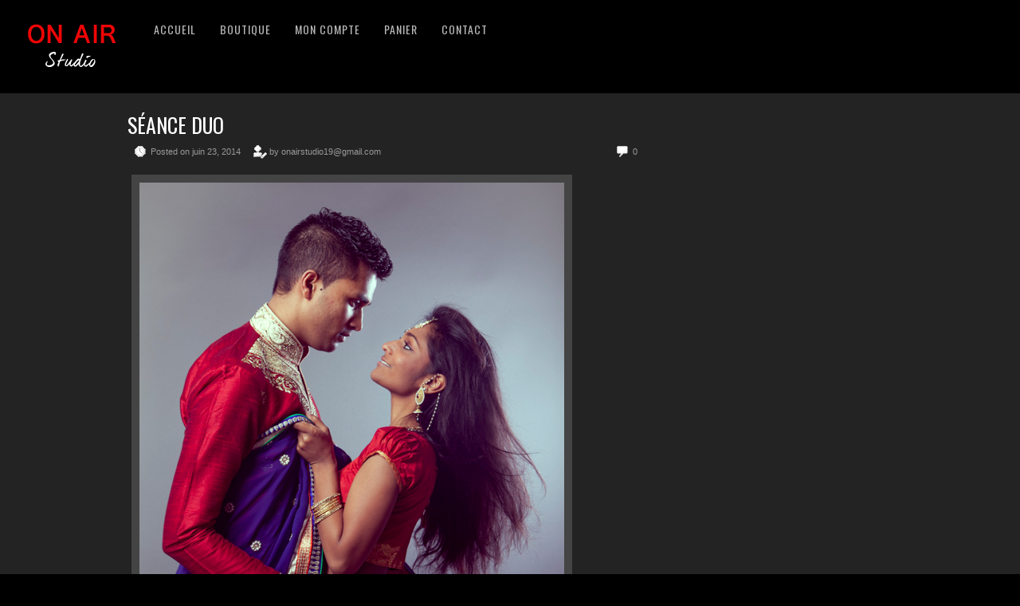

--- FILE ---
content_type: text/html; charset=UTF-8
request_url: https://www.on-air-studio.com/produit/seance-duo/
body_size: 18109
content:
<!DOCTYPE html>
<html lang="fr-FR">
<head>
<meta charset="UTF-8" />
<meta name="viewport" content="width=device-width, initial-scale=1, maximum-scale=1" />

<title>Séance photo Duo - Couple - Amis - Animal de compagnieOn Air Studio</title>
<link rel="stylesheet" type="text/css" media="all" href="https://www.on-air-studio.com/wp-content/themes/core/style.css" />
<link rel="pingback" href="https://www.on-air-studio.com/xmlrpc.php" />

		<link rel="shortcut icon" href="https://www.on-air-studio.com/wp-content/themes/core/data/1652789800_favicon_onair_studio.jpg" />

<!-- Template stylesheet -->

<script type="text/javascript" charset="utf-8" src="https://ajax.googleapis.com/ajax/libs/swfobject/2.1/swfobject.js"></script>

 

<meta name='robots' content='index, follow, max-image-preview:large, max-snippet:-1, max-video-preview:-1' />

	<!-- This site is optimized with the Yoast SEO plugin v26.7 - https://yoast.com/wordpress/plugins/seo/ -->
	<meta name="description" content="La séance photo Duo se pratique en couple, entre amis ou entre frères et sœurs, avec votre animal de compagnie." />
	<link rel="canonical" href="https://www.on-air-studio.com/produit/seance-duo/" />
	<meta property="og:locale" content="fr_FR" />
	<meta property="og:type" content="article" />
	<meta property="og:title" content="Séance photo Duo - Couple - Amis - Animal de compagnie" />
	<meta property="og:description" content="La séance photo Duo se pratique en couple, entre amis ou entre frères et sœurs, avec votre animal de compagnie." />
	<meta property="og:url" content="https://www.on-air-studio.com/produit/seance-duo/" />
	<meta property="og:site_name" content="On Air Studio" />
	<meta property="article:modified_time" content="2025-05-14T07:28:15+00:00" />
	<meta property="og:image" content="https://www.on-air-studio.com/wp-content/uploads/2014/06/000013.jpg" />
	<meta property="og:image:width" content="533" />
	<meta property="og:image:height" content="800" />
	<meta property="og:image:type" content="image/jpeg" />
	<meta name="twitter:card" content="summary_large_image" />
	<meta name="twitter:label1" content="Durée de lecture estimée" />
	<meta name="twitter:data1" content="1 minute" />
	<script type="application/ld+json" class="yoast-schema-graph">{"@context":"https://schema.org","@graph":[{"@type":"WebPage","@id":"https://www.on-air-studio.com/produit/seance-duo/","url":"https://www.on-air-studio.com/produit/seance-duo/","name":"Séance photo Duo - Couple - Amis - Animal de compagnie","isPartOf":{"@id":"https://www.on-air-studio.com/#website"},"primaryImageOfPage":{"@id":"https://www.on-air-studio.com/produit/seance-duo/#primaryimage"},"image":{"@id":"https://www.on-air-studio.com/produit/seance-duo/#primaryimage"},"thumbnailUrl":"https://www.on-air-studio.com/wp-content/uploads/2014/06/000013.jpg","datePublished":"2014-06-23T20:59:23+00:00","dateModified":"2025-05-14T07:28:15+00:00","description":"La séance photo Duo se pratique en couple, entre amis ou entre frères et sœurs, avec votre animal de compagnie.","breadcrumb":{"@id":"https://www.on-air-studio.com/produit/seance-duo/#breadcrumb"},"inLanguage":"fr-FR","potentialAction":[{"@type":"ReadAction","target":["https://www.on-air-studio.com/produit/seance-duo/"]}]},{"@type":"ImageObject","inLanguage":"fr-FR","@id":"https://www.on-air-studio.com/produit/seance-duo/#primaryimage","url":"https://www.on-air-studio.com/wp-content/uploads/2014/06/000013.jpg","contentUrl":"https://www.on-air-studio.com/wp-content/uploads/2014/06/000013.jpg","width":533,"height":800,"caption":"Séance photo Duo"},{"@type":"BreadcrumbList","@id":"https://www.on-air-studio.com/produit/seance-duo/#breadcrumb","itemListElement":[{"@type":"ListItem","position":1,"name":"Accueil","item":"https://www.on-air-studio.com/"},{"@type":"ListItem","position":2,"name":"Séance duo"}]},{"@type":"WebSite","@id":"https://www.on-air-studio.com/#website","url":"https://www.on-air-studio.com/","name":"On Air Studio","description":"Book photo studio","potentialAction":[{"@type":"SearchAction","target":{"@type":"EntryPoint","urlTemplate":"https://www.on-air-studio.com/?s={search_term_string}"},"query-input":{"@type":"PropertyValueSpecification","valueRequired":true,"valueName":"search_term_string"}}],"inLanguage":"fr-FR"}]}</script>
	<!-- / Yoast SEO plugin. -->


<link rel='dns-prefetch' href='//maps.googleapis.com' />
<link rel='dns-prefetch' href='//www.googletagmanager.com' />
<link rel='dns-prefetch' href='//fonts.googleapis.com' />
<link rel="alternate" type="application/rss+xml" title="On Air Studio &raquo; Flux" href="https://www.on-air-studio.com/feed/" />
<link rel="alternate" type="application/rss+xml" title="On Air Studio &raquo; Flux des commentaires" href="https://www.on-air-studio.com/comments/feed/" />
<link rel="alternate" title="oEmbed (JSON)" type="application/json+oembed" href="https://www.on-air-studio.com/wp-json/oembed/1.0/embed?url=https%3A%2F%2Fwww.on-air-studio.com%2Fproduit%2Fseance-duo%2F" />
<link rel="alternate" title="oEmbed (XML)" type="text/xml+oembed" href="https://www.on-air-studio.com/wp-json/oembed/1.0/embed?url=https%3A%2F%2Fwww.on-air-studio.com%2Fproduit%2Fseance-duo%2F&#038;format=xml" />
<style id='wp-img-auto-sizes-contain-inline-css' type='text/css'>
img:is([sizes=auto i],[sizes^="auto," i]){contain-intrinsic-size:3000px 1500px}
/*# sourceURL=wp-img-auto-sizes-contain-inline-css */
</style>
<link rel='stylesheet' id='screen_css-css' href='https://www.on-air-studio.com/wp-content/themes/core/css/screen.css?ver=1768567761' type='text/css' media='all' />
<link rel='stylesheet' id='grid_css-css' href='https://www.on-air-studio.com/wp-content/themes/core/css/grid.css?ver=1768567761' type='text/css' media='all' />
<link rel='stylesheet' id='fancybox_css-css' href='https://www.on-air-studio.com/wp-content/themes/core/js/fancybox/jquery.fancybox.css?ver=1768567761' type='text/css' media='all' />
<link rel='stylesheet' id='videojs_css-css' href='https://www.on-air-studio.com/wp-content/themes/core/js/video-js.css?ver=1768567761' type='text/css' media='all' />
<link rel='stylesheet' id='vim_css-css' href='https://www.on-air-studio.com/wp-content/themes/core/js/skins/vim.css?ver=1768567761' type='text/css' media='all' />
<link rel='stylesheet' id='dark.css-css' href='https://www.on-air-studio.com/wp-content/themes/core/css/dark.css?ver=1768567761' type='text/css' media='all' />
<link rel='stylesheet' id='google_fonts-css' href='https://fonts.googleapis.com/css?family=Oswald&#038;subset=latin%2Ccyrillic-ext%2Cgreek-ext%2Ccyrillic&#038;ver=6.9' type='text/css' media='all' />
<style id='wp-emoji-styles-inline-css' type='text/css'>

	img.wp-smiley, img.emoji {
		display: inline !important;
		border: none !important;
		box-shadow: none !important;
		height: 1em !important;
		width: 1em !important;
		margin: 0 0.07em !important;
		vertical-align: -0.1em !important;
		background: none !important;
		padding: 0 !important;
	}
/*# sourceURL=wp-emoji-styles-inline-css */
</style>
<style id='wp-block-library-inline-css' type='text/css'>
:root{--wp-block-synced-color:#7a00df;--wp-block-synced-color--rgb:122,0,223;--wp-bound-block-color:var(--wp-block-synced-color);--wp-editor-canvas-background:#ddd;--wp-admin-theme-color:#007cba;--wp-admin-theme-color--rgb:0,124,186;--wp-admin-theme-color-darker-10:#006ba1;--wp-admin-theme-color-darker-10--rgb:0,107,160.5;--wp-admin-theme-color-darker-20:#005a87;--wp-admin-theme-color-darker-20--rgb:0,90,135;--wp-admin-border-width-focus:2px}@media (min-resolution:192dpi){:root{--wp-admin-border-width-focus:1.5px}}.wp-element-button{cursor:pointer}:root .has-very-light-gray-background-color{background-color:#eee}:root .has-very-dark-gray-background-color{background-color:#313131}:root .has-very-light-gray-color{color:#eee}:root .has-very-dark-gray-color{color:#313131}:root .has-vivid-green-cyan-to-vivid-cyan-blue-gradient-background{background:linear-gradient(135deg,#00d084,#0693e3)}:root .has-purple-crush-gradient-background{background:linear-gradient(135deg,#34e2e4,#4721fb 50%,#ab1dfe)}:root .has-hazy-dawn-gradient-background{background:linear-gradient(135deg,#faaca8,#dad0ec)}:root .has-subdued-olive-gradient-background{background:linear-gradient(135deg,#fafae1,#67a671)}:root .has-atomic-cream-gradient-background{background:linear-gradient(135deg,#fdd79a,#004a59)}:root .has-nightshade-gradient-background{background:linear-gradient(135deg,#330968,#31cdcf)}:root .has-midnight-gradient-background{background:linear-gradient(135deg,#020381,#2874fc)}:root{--wp--preset--font-size--normal:16px;--wp--preset--font-size--huge:42px}.has-regular-font-size{font-size:1em}.has-larger-font-size{font-size:2.625em}.has-normal-font-size{font-size:var(--wp--preset--font-size--normal)}.has-huge-font-size{font-size:var(--wp--preset--font-size--huge)}.has-text-align-center{text-align:center}.has-text-align-left{text-align:left}.has-text-align-right{text-align:right}.has-fit-text{white-space:nowrap!important}#end-resizable-editor-section{display:none}.aligncenter{clear:both}.items-justified-left{justify-content:flex-start}.items-justified-center{justify-content:center}.items-justified-right{justify-content:flex-end}.items-justified-space-between{justify-content:space-between}.screen-reader-text{border:0;clip-path:inset(50%);height:1px;margin:-1px;overflow:hidden;padding:0;position:absolute;width:1px;word-wrap:normal!important}.screen-reader-text:focus{background-color:#ddd;clip-path:none;color:#444;display:block;font-size:1em;height:auto;left:5px;line-height:normal;padding:15px 23px 14px;text-decoration:none;top:5px;width:auto;z-index:100000}html :where(.has-border-color){border-style:solid}html :where([style*=border-top-color]){border-top-style:solid}html :where([style*=border-right-color]){border-right-style:solid}html :where([style*=border-bottom-color]){border-bottom-style:solid}html :where([style*=border-left-color]){border-left-style:solid}html :where([style*=border-width]){border-style:solid}html :where([style*=border-top-width]){border-top-style:solid}html :where([style*=border-right-width]){border-right-style:solid}html :where([style*=border-bottom-width]){border-bottom-style:solid}html :where([style*=border-left-width]){border-left-style:solid}html :where(img[class*=wp-image-]){height:auto;max-width:100%}:where(figure){margin:0 0 1em}html :where(.is-position-sticky){--wp-admin--admin-bar--position-offset:var(--wp-admin--admin-bar--height,0px)}@media screen and (max-width:600px){html :where(.is-position-sticky){--wp-admin--admin-bar--position-offset:0px}}

/*# sourceURL=wp-block-library-inline-css */
</style><style id='global-styles-inline-css' type='text/css'>
:root{--wp--preset--aspect-ratio--square: 1;--wp--preset--aspect-ratio--4-3: 4/3;--wp--preset--aspect-ratio--3-4: 3/4;--wp--preset--aspect-ratio--3-2: 3/2;--wp--preset--aspect-ratio--2-3: 2/3;--wp--preset--aspect-ratio--16-9: 16/9;--wp--preset--aspect-ratio--9-16: 9/16;--wp--preset--color--black: #000000;--wp--preset--color--cyan-bluish-gray: #abb8c3;--wp--preset--color--white: #ffffff;--wp--preset--color--pale-pink: #f78da7;--wp--preset--color--vivid-red: #cf2e2e;--wp--preset--color--luminous-vivid-orange: #ff6900;--wp--preset--color--luminous-vivid-amber: #fcb900;--wp--preset--color--light-green-cyan: #7bdcb5;--wp--preset--color--vivid-green-cyan: #00d084;--wp--preset--color--pale-cyan-blue: #8ed1fc;--wp--preset--color--vivid-cyan-blue: #0693e3;--wp--preset--color--vivid-purple: #9b51e0;--wp--preset--gradient--vivid-cyan-blue-to-vivid-purple: linear-gradient(135deg,rgb(6,147,227) 0%,rgb(155,81,224) 100%);--wp--preset--gradient--light-green-cyan-to-vivid-green-cyan: linear-gradient(135deg,rgb(122,220,180) 0%,rgb(0,208,130) 100%);--wp--preset--gradient--luminous-vivid-amber-to-luminous-vivid-orange: linear-gradient(135deg,rgb(252,185,0) 0%,rgb(255,105,0) 100%);--wp--preset--gradient--luminous-vivid-orange-to-vivid-red: linear-gradient(135deg,rgb(255,105,0) 0%,rgb(207,46,46) 100%);--wp--preset--gradient--very-light-gray-to-cyan-bluish-gray: linear-gradient(135deg,rgb(238,238,238) 0%,rgb(169,184,195) 100%);--wp--preset--gradient--cool-to-warm-spectrum: linear-gradient(135deg,rgb(74,234,220) 0%,rgb(151,120,209) 20%,rgb(207,42,186) 40%,rgb(238,44,130) 60%,rgb(251,105,98) 80%,rgb(254,248,76) 100%);--wp--preset--gradient--blush-light-purple: linear-gradient(135deg,rgb(255,206,236) 0%,rgb(152,150,240) 100%);--wp--preset--gradient--blush-bordeaux: linear-gradient(135deg,rgb(254,205,165) 0%,rgb(254,45,45) 50%,rgb(107,0,62) 100%);--wp--preset--gradient--luminous-dusk: linear-gradient(135deg,rgb(255,203,112) 0%,rgb(199,81,192) 50%,rgb(65,88,208) 100%);--wp--preset--gradient--pale-ocean: linear-gradient(135deg,rgb(255,245,203) 0%,rgb(182,227,212) 50%,rgb(51,167,181) 100%);--wp--preset--gradient--electric-grass: linear-gradient(135deg,rgb(202,248,128) 0%,rgb(113,206,126) 100%);--wp--preset--gradient--midnight: linear-gradient(135deg,rgb(2,3,129) 0%,rgb(40,116,252) 100%);--wp--preset--font-size--small: 13px;--wp--preset--font-size--medium: 20px;--wp--preset--font-size--large: 36px;--wp--preset--font-size--x-large: 42px;--wp--preset--spacing--20: 0.44rem;--wp--preset--spacing--30: 0.67rem;--wp--preset--spacing--40: 1rem;--wp--preset--spacing--50: 1.5rem;--wp--preset--spacing--60: 2.25rem;--wp--preset--spacing--70: 3.38rem;--wp--preset--spacing--80: 5.06rem;--wp--preset--shadow--natural: 6px 6px 9px rgba(0, 0, 0, 0.2);--wp--preset--shadow--deep: 12px 12px 50px rgba(0, 0, 0, 0.4);--wp--preset--shadow--sharp: 6px 6px 0px rgba(0, 0, 0, 0.2);--wp--preset--shadow--outlined: 6px 6px 0px -3px rgb(255, 255, 255), 6px 6px rgb(0, 0, 0);--wp--preset--shadow--crisp: 6px 6px 0px rgb(0, 0, 0);}:where(.is-layout-flex){gap: 0.5em;}:where(.is-layout-grid){gap: 0.5em;}body .is-layout-flex{display: flex;}.is-layout-flex{flex-wrap: wrap;align-items: center;}.is-layout-flex > :is(*, div){margin: 0;}body .is-layout-grid{display: grid;}.is-layout-grid > :is(*, div){margin: 0;}:where(.wp-block-columns.is-layout-flex){gap: 2em;}:where(.wp-block-columns.is-layout-grid){gap: 2em;}:where(.wp-block-post-template.is-layout-flex){gap: 1.25em;}:where(.wp-block-post-template.is-layout-grid){gap: 1.25em;}.has-black-color{color: var(--wp--preset--color--black) !important;}.has-cyan-bluish-gray-color{color: var(--wp--preset--color--cyan-bluish-gray) !important;}.has-white-color{color: var(--wp--preset--color--white) !important;}.has-pale-pink-color{color: var(--wp--preset--color--pale-pink) !important;}.has-vivid-red-color{color: var(--wp--preset--color--vivid-red) !important;}.has-luminous-vivid-orange-color{color: var(--wp--preset--color--luminous-vivid-orange) !important;}.has-luminous-vivid-amber-color{color: var(--wp--preset--color--luminous-vivid-amber) !important;}.has-light-green-cyan-color{color: var(--wp--preset--color--light-green-cyan) !important;}.has-vivid-green-cyan-color{color: var(--wp--preset--color--vivid-green-cyan) !important;}.has-pale-cyan-blue-color{color: var(--wp--preset--color--pale-cyan-blue) !important;}.has-vivid-cyan-blue-color{color: var(--wp--preset--color--vivid-cyan-blue) !important;}.has-vivid-purple-color{color: var(--wp--preset--color--vivid-purple) !important;}.has-black-background-color{background-color: var(--wp--preset--color--black) !important;}.has-cyan-bluish-gray-background-color{background-color: var(--wp--preset--color--cyan-bluish-gray) !important;}.has-white-background-color{background-color: var(--wp--preset--color--white) !important;}.has-pale-pink-background-color{background-color: var(--wp--preset--color--pale-pink) !important;}.has-vivid-red-background-color{background-color: var(--wp--preset--color--vivid-red) !important;}.has-luminous-vivid-orange-background-color{background-color: var(--wp--preset--color--luminous-vivid-orange) !important;}.has-luminous-vivid-amber-background-color{background-color: var(--wp--preset--color--luminous-vivid-amber) !important;}.has-light-green-cyan-background-color{background-color: var(--wp--preset--color--light-green-cyan) !important;}.has-vivid-green-cyan-background-color{background-color: var(--wp--preset--color--vivid-green-cyan) !important;}.has-pale-cyan-blue-background-color{background-color: var(--wp--preset--color--pale-cyan-blue) !important;}.has-vivid-cyan-blue-background-color{background-color: var(--wp--preset--color--vivid-cyan-blue) !important;}.has-vivid-purple-background-color{background-color: var(--wp--preset--color--vivid-purple) !important;}.has-black-border-color{border-color: var(--wp--preset--color--black) !important;}.has-cyan-bluish-gray-border-color{border-color: var(--wp--preset--color--cyan-bluish-gray) !important;}.has-white-border-color{border-color: var(--wp--preset--color--white) !important;}.has-pale-pink-border-color{border-color: var(--wp--preset--color--pale-pink) !important;}.has-vivid-red-border-color{border-color: var(--wp--preset--color--vivid-red) !important;}.has-luminous-vivid-orange-border-color{border-color: var(--wp--preset--color--luminous-vivid-orange) !important;}.has-luminous-vivid-amber-border-color{border-color: var(--wp--preset--color--luminous-vivid-amber) !important;}.has-light-green-cyan-border-color{border-color: var(--wp--preset--color--light-green-cyan) !important;}.has-vivid-green-cyan-border-color{border-color: var(--wp--preset--color--vivid-green-cyan) !important;}.has-pale-cyan-blue-border-color{border-color: var(--wp--preset--color--pale-cyan-blue) !important;}.has-vivid-cyan-blue-border-color{border-color: var(--wp--preset--color--vivid-cyan-blue) !important;}.has-vivid-purple-border-color{border-color: var(--wp--preset--color--vivid-purple) !important;}.has-vivid-cyan-blue-to-vivid-purple-gradient-background{background: var(--wp--preset--gradient--vivid-cyan-blue-to-vivid-purple) !important;}.has-light-green-cyan-to-vivid-green-cyan-gradient-background{background: var(--wp--preset--gradient--light-green-cyan-to-vivid-green-cyan) !important;}.has-luminous-vivid-amber-to-luminous-vivid-orange-gradient-background{background: var(--wp--preset--gradient--luminous-vivid-amber-to-luminous-vivid-orange) !important;}.has-luminous-vivid-orange-to-vivid-red-gradient-background{background: var(--wp--preset--gradient--luminous-vivid-orange-to-vivid-red) !important;}.has-very-light-gray-to-cyan-bluish-gray-gradient-background{background: var(--wp--preset--gradient--very-light-gray-to-cyan-bluish-gray) !important;}.has-cool-to-warm-spectrum-gradient-background{background: var(--wp--preset--gradient--cool-to-warm-spectrum) !important;}.has-blush-light-purple-gradient-background{background: var(--wp--preset--gradient--blush-light-purple) !important;}.has-blush-bordeaux-gradient-background{background: var(--wp--preset--gradient--blush-bordeaux) !important;}.has-luminous-dusk-gradient-background{background: var(--wp--preset--gradient--luminous-dusk) !important;}.has-pale-ocean-gradient-background{background: var(--wp--preset--gradient--pale-ocean) !important;}.has-electric-grass-gradient-background{background: var(--wp--preset--gradient--electric-grass) !important;}.has-midnight-gradient-background{background: var(--wp--preset--gradient--midnight) !important;}.has-small-font-size{font-size: var(--wp--preset--font-size--small) !important;}.has-medium-font-size{font-size: var(--wp--preset--font-size--medium) !important;}.has-large-font-size{font-size: var(--wp--preset--font-size--large) !important;}.has-x-large-font-size{font-size: var(--wp--preset--font-size--x-large) !important;}
/*# sourceURL=global-styles-inline-css */
</style>

<style id='classic-theme-styles-inline-css' type='text/css'>
/*! This file is auto-generated */
.wp-block-button__link{color:#fff;background-color:#32373c;border-radius:9999px;box-shadow:none;text-decoration:none;padding:calc(.667em + 2px) calc(1.333em + 2px);font-size:1.125em}.wp-block-file__button{background:#32373c;color:#fff;text-decoration:none}
/*# sourceURL=/wp-includes/css/classic-themes.min.css */
</style>
<link rel='stylesheet' id='photoswipe-css' href='https://www.on-air-studio.com/wp-content/plugins/woocommerce/assets/css/photoswipe/photoswipe.min.css?ver=10.4.3' type='text/css' media='all' />
<link rel='stylesheet' id='photoswipe-default-skin-css' href='https://www.on-air-studio.com/wp-content/plugins/woocommerce/assets/css/photoswipe/default-skin/default-skin.min.css?ver=10.4.3' type='text/css' media='all' />
<link rel='stylesheet' id='woocommerce-layout-css' href='https://www.on-air-studio.com/wp-content/plugins/woocommerce/assets/css/woocommerce-layout.css?ver=10.4.3' type='text/css' media='all' />
<link rel='stylesheet' id='woocommerce-smallscreen-css' href='https://www.on-air-studio.com/wp-content/plugins/woocommerce/assets/css/woocommerce-smallscreen.css?ver=10.4.3' type='text/css' media='only screen and (max-width: 768px)' />
<link rel='stylesheet' id='woocommerce-general-css' href='https://www.on-air-studio.com/wp-content/plugins/woocommerce/assets/css/woocommerce.css?ver=10.4.3' type='text/css' media='all' />
<style id='woocommerce-inline-inline-css' type='text/css'>
.woocommerce form .form-row .required { visibility: visible; }
/*# sourceURL=woocommerce-inline-inline-css */
</style>
<link rel='stylesheet' id='WCPAY_EXPRESS_CHECKOUT_ECE-css' href='https://www.on-air-studio.com/wp-content/plugins/woocommerce-payments/dist/express-checkout.css?ver=10.4.0' type='text/css' media='all' />
<script type="text/javascript" src="https://www.on-air-studio.com/wp-includes/js/jquery/jquery.min.js?ver=3.7.1" id="jquery-core-js"></script>
<script type="text/javascript" src="https://www.on-air-studio.com/wp-includes/js/jquery/jquery-migrate.min.js?ver=3.4.1" id="jquery-migrate-js"></script>
<script type="text/javascript" src="https://maps.googleapis.com/maps/api/js?ver=1768567761" id="google_maps-js"></script>
<script type="text/javascript" src="https://www.on-air-studio.com/wp-content/themes/core/js/fancybox/jquery.fancybox.pack.js?ver=1768567761" id="fancybox_js-js"></script>
<script type="text/javascript" src="https://www.on-air-studio.com/wp-content/themes/core/js/jquery.easing.js?ver=1768567761" id="jQuery_easing-js"></script>
<script type="text/javascript" src="https://www.on-air-studio.com/wp-content/themes/core/js/jquery.nivoslider.js?ver=1768567761" id="jQuery_nivo-js"></script>
<script type="text/javascript" src="https://www.on-air-studio.com/wp-content/themes/core/js/jquery.touchwipe.1.1.1.js?ver=1768567761" id="jquery.touchwipe.1.1.1-js"></script>
<script type="text/javascript" src="https://www.on-air-studio.com/wp-content/themes/core/js/jquery.ppflip.js?ver=1768567761" id="jquery.ppflip.js-js"></script>
<script type="text/javascript" src="https://www.on-air-studio.com/wp-content/themes/core/js/jquery.tubular.js?ver=1768567761" id="jquery.tubular.js-js"></script>
<script type="text/javascript" src="https://www.on-air-studio.com/wp-content/themes/core/js/gmap.js?ver=1768567761" id="jQuery_gmap-js"></script>
<script type="text/javascript" src="https://www.on-air-studio.com/wp-content/themes/core/js/jquery.validate.js?ver=1768567761" id="jQuery_validate-js"></script>
<script type="text/javascript" src="https://www.on-air-studio.com/wp-content/themes/core/js/hint.js?ver=1768567761" id="hint.js-js"></script>
<script type="text/javascript" src="https://www.on-air-studio.com/wp-content/themes/core/js/browser.js?ver=1768567761" id="browser_js-js"></script>
<script type="text/javascript" src="https://www.on-air-studio.com/wp-content/themes/core/js/video.js?ver=1768567761" id="video_js-js"></script>
<script type="text/javascript" src="https://www.on-air-studio.com/wp-content/themes/core/js/jquery.jplayer.min.js?ver=1768567761" id="jquery.jplayer.min.js-js"></script>
<script type="text/javascript" src="https://www.on-air-studio.com/wp-content/themes/core/js/kenburns.js?ver=1768567761" id="kenburns.js-js"></script>
<script type="text/javascript" src="https://www.on-air-studio.com/wp-content/themes/core/js/custom.js?ver=1768567761" id="custom_js-js"></script>
<script type="text/javascript" src="https://www.on-air-studio.com/wp-content/plugins/woocommerce/assets/js/jquery-blockui/jquery.blockUI.min.js?ver=2.7.0-wc.10.4.3" id="wc-jquery-blockui-js" defer="defer" data-wp-strategy="defer"></script>
<script type="text/javascript" id="wc-add-to-cart-js-extra">
/* <![CDATA[ */
var wc_add_to_cart_params = {"ajax_url":"/wp-admin/admin-ajax.php","wc_ajax_url":"/?wc-ajax=%%endpoint%%","i18n_view_cart":"Voir le panier","cart_url":"https://www.on-air-studio.com/panier/","is_cart":"","cart_redirect_after_add":"no"};
//# sourceURL=wc-add-to-cart-js-extra
/* ]]> */
</script>
<script type="text/javascript" src="https://www.on-air-studio.com/wp-content/plugins/woocommerce/assets/js/frontend/add-to-cart.min.js?ver=10.4.3" id="wc-add-to-cart-js" defer="defer" data-wp-strategy="defer"></script>
<script type="text/javascript" src="https://www.on-air-studio.com/wp-content/plugins/woocommerce/assets/js/zoom/jquery.zoom.min.js?ver=1.7.21-wc.10.4.3" id="wc-zoom-js" defer="defer" data-wp-strategy="defer"></script>
<script type="text/javascript" src="https://www.on-air-studio.com/wp-content/plugins/woocommerce/assets/js/flexslider/jquery.flexslider.min.js?ver=2.7.2-wc.10.4.3" id="wc-flexslider-js" defer="defer" data-wp-strategy="defer"></script>
<script type="text/javascript" src="https://www.on-air-studio.com/wp-content/plugins/woocommerce/assets/js/photoswipe/photoswipe.min.js?ver=4.1.1-wc.10.4.3" id="wc-photoswipe-js" defer="defer" data-wp-strategy="defer"></script>
<script type="text/javascript" src="https://www.on-air-studio.com/wp-content/plugins/woocommerce/assets/js/photoswipe/photoswipe-ui-default.min.js?ver=4.1.1-wc.10.4.3" id="wc-photoswipe-ui-default-js" defer="defer" data-wp-strategy="defer"></script>
<script type="text/javascript" id="wc-single-product-js-extra">
/* <![CDATA[ */
var wc_single_product_params = {"i18n_required_rating_text":"Veuillez s\u00e9lectionner une note","i18n_rating_options":["1\u00a0\u00e9toile sur 5","2\u00a0\u00e9toiles sur 5","3\u00a0\u00e9toiles sur 5","4\u00a0\u00e9toiles sur 5","5\u00a0\u00e9toiles sur 5"],"i18n_product_gallery_trigger_text":"Voir la galerie d\u2019images en plein \u00e9cran","review_rating_required":"yes","flexslider":{"rtl":false,"animation":"slide","smoothHeight":true,"directionNav":false,"controlNav":"thumbnails","slideshow":false,"animationSpeed":500,"animationLoop":false,"allowOneSlide":false},"zoom_enabled":"1","zoom_options":[],"photoswipe_enabled":"1","photoswipe_options":{"shareEl":false,"closeOnScroll":false,"history":false,"hideAnimationDuration":0,"showAnimationDuration":0},"flexslider_enabled":"1"};
//# sourceURL=wc-single-product-js-extra
/* ]]> */
</script>
<script type="text/javascript" src="https://www.on-air-studio.com/wp-content/plugins/woocommerce/assets/js/frontend/single-product.min.js?ver=10.4.3" id="wc-single-product-js" defer="defer" data-wp-strategy="defer"></script>
<script type="text/javascript" src="https://www.on-air-studio.com/wp-content/plugins/woocommerce/assets/js/js-cookie/js.cookie.min.js?ver=2.1.4-wc.10.4.3" id="wc-js-cookie-js" defer="defer" data-wp-strategy="defer"></script>
<script type="text/javascript" id="woocommerce-js-extra">
/* <![CDATA[ */
var woocommerce_params = {"ajax_url":"/wp-admin/admin-ajax.php","wc_ajax_url":"/?wc-ajax=%%endpoint%%","i18n_password_show":"Afficher le mot de passe","i18n_password_hide":"Masquer le mot de passe"};
//# sourceURL=woocommerce-js-extra
/* ]]> */
</script>
<script type="text/javascript" src="https://www.on-air-studio.com/wp-content/plugins/woocommerce/assets/js/frontend/woocommerce.min.js?ver=10.4.3" id="woocommerce-js" defer="defer" data-wp-strategy="defer"></script>
<script type="text/javascript" id="WCPAY_ASSETS-js-extra">
/* <![CDATA[ */
var wcpayAssets = {"url":"https://www.on-air-studio.com/wp-content/plugins/woocommerce-payments/dist/"};
//# sourceURL=WCPAY_ASSETS-js-extra
/* ]]> */
</script>

<!-- Extrait de code de la balise Google (gtag.js) ajouté par Site Kit -->
<!-- Extrait Google Analytics ajouté par Site Kit -->
<script type="text/javascript" src="https://www.googletagmanager.com/gtag/js?id=G-F3CDTE0HFN" id="google_gtagjs-js" async></script>
<script type="text/javascript" id="google_gtagjs-js-after">
/* <![CDATA[ */
window.dataLayer = window.dataLayer || [];function gtag(){dataLayer.push(arguments);}
gtag("set","linker",{"domains":["www.on-air-studio.com"]});
gtag("js", new Date());
gtag("set", "developer_id.dZTNiMT", true);
gtag("config", "G-F3CDTE0HFN");
//# sourceURL=google_gtagjs-js-after
/* ]]> */
</script>
<link rel="https://api.w.org/" href="https://www.on-air-studio.com/wp-json/" /><link rel="alternate" title="JSON" type="application/json" href="https://www.on-air-studio.com/wp-json/wp/v2/product/50" /><link rel="EditURI" type="application/rsd+xml" title="RSD" href="https://www.on-air-studio.com/xmlrpc.php?rsd" />
<meta name="generator" content="WordPress 6.9" />
<meta name="generator" content="WooCommerce 10.4.3" />
<link rel='shortlink' href='https://www.on-air-studio.com/?p=50' />
<meta name="generator" content="Site Kit by Google 1.170.0" />	<noscript><style>.woocommerce-product-gallery{ opacity: 1 !important; }</style></noscript>
	<style type="text/css">.recentcomments a{display:inline !important;padding:0 !important;margin:0 !important;}</style>
<!--[if lte IE 8]>
<link rel="stylesheet" href="https://www.on-air-studio.com/wp-content/themes/core/css/ie.css?v=1768567761.css" type="text/css" media="all"/>
<![endif]-->

<!--[if lt IE 8]>
<link rel="stylesheet" href="https://www.on-air-studio.com/wp-content/themes/core/css/ie7.css?v=1768567761" type="text/css" media="all"/>
<![endif]-->



<style type="text/css">

.top_bar_wrapper { width: 96% !important; }

body, #page_content_wrapper .sidebar .content .posts.blog { font-size:12px; }

.nav li a { font-size:14px; }

.page_caption h1 { font-size:120px; }

h1 { font-size:40px; }

h2 { font-size:32px; }

h3 { font-size:26px; }

h4 { font-size:22px; }

h5 { font-size:18px; }

h6 { font-size:16px; }

#imageFlow .scrollbar { display:none; }
h1, h2, h3, h4, h5, h6, .nav, .subnav, #footer { font-family: 'Oswald'; }		
@media only screen and (min-width: 768px) and (max-width: 960px) {
	.page_caption h1 { font-size: 90px; }
	#bg { margin-top: 0; }
}
@media only screen and (min-width: 480px) and (max-width: 767px) {
	.page_caption h1 { font-size: 65px; }
	#bg { margin-top: 0; }
}
@media only screen and (max-width: 767px) {
	.page_caption h1 { font-size: 50px; }
	#bg { margin-top: 0; }
}
</style>

<link rel='stylesheet' id='wc-blocks-checkout-style-css' href='https://www.on-air-studio.com/wp-content/plugins/woocommerce-payments/dist/blocks-checkout.css?ver=10.4.0' type='text/css' media='all' />
<link rel='stylesheet' id='wc-blocks-style-css' href='https://www.on-air-studio.com/wp-content/plugins/woocommerce/assets/client/blocks/wc-blocks.css?ver=wc-10.4.3' type='text/css' media='all' />
</head>


<body data-rsssl=1 class="wp-singular product-template-default single single-product postid-50 wp-theme-core theme-core woocommerce woocommerce-page woocommerce-no-js" id="pp_t">

			<input type="hidden" id="skin_color" name="skin_color" value="000000"/>
		
		<input type="hidden" id="pp_auto_start" name="pp_auto_start" value=""/>
	
		<input type="hidden" id="pp_enable_reflection" name="pp_enable_reflection" value="true"/>

	<!-- Begin template wrapper -->
	<div id="wrapper">
		<div id="top_bar">
			
			<div class="top_bar_wrapper">
			<!-- Begin logo -->
					
									
			<a id="custom_logo" class="logo_wrapper" href="https://www.on-air-studio.com"><img src="https://www.on-air-studio.com/wp-content/themes/core/data/1652792393_Sans titre-1.png" alt=""/></a>
						
			<!-- End logo -->
		
		    <!-- Begin main nav -->
		    <div id="menu_border_wrapper">
		    <div class="menu-menu-principal-container"><ul id="main_menu" class="nav"><li id="menu-item-38" class="menu-item menu-item-type-post_type menu-item-object-page menu-item-home menu-item-38"><a href="https://www.on-air-studio.com/">Accueil</a></li>
<li id="menu-item-52" class="menu-item menu-item-type-post_type menu-item-object-page current-menu-ancestor current-menu-parent current_page_parent current_page_ancestor menu-item-has-children menu-item-52"><a href="https://www.on-air-studio.com/seances-photo/">Boutique</a>
<ul class="sub-menu">
	<li id="menu-item-518" class="menu-item menu-item-type-post_type menu-item-object-product menu-item-518"><a href="https://www.on-air-studio.com/produit/shooting-photo-mode/">Shooting photo mode</a></li>
	<li id="menu-item-495" class="menu-item menu-item-type-post_type menu-item-object-product menu-item-495"><a href="https://www.on-air-studio.com/produit/seance-solo/">Séance Solo</a></li>
	<li id="menu-item-496" class="menu-item menu-item-type-post_type menu-item-object-product current-menu-item menu-item-496"><a href="https://www.on-air-studio.com/produit/seance-duo/" aria-current="page">Séance duo</a></li>
	<li id="menu-item-494" class="menu-item menu-item-type-post_type menu-item-object-product menu-item-494"><a href="https://www.on-air-studio.com/produit/seance-famille/">Séance Famille</a></li>
	<li id="menu-item-493" class="menu-item menu-item-type-post_type menu-item-object-product menu-item-493"><a href="https://www.on-air-studio.com/produit/seance-enfant/">Séance Enfant</a></li>
	<li id="menu-item-491" class="menu-item menu-item-type-post_type menu-item-object-product menu-item-491"><a href="https://www.on-air-studio.com/produit/seance-femme-enceinte/">Séance femme enceinte</a></li>
	<li id="menu-item-513" class="menu-item menu-item-type-post_type menu-item-object-product menu-item-513"><a href="https://www.on-air-studio.com/produit/seance-femme-enceinte-avec-sa-famille/">Séance femme enceinte avec sa famille</a></li>
	<li id="menu-item-489" class="menu-item menu-item-type-post_type menu-item-object-product menu-item-489"><a href="https://www.on-air-studio.com/produit/shooting-nouveau-ne/">Shooting nouveau né</a></li>
	<li id="menu-item-516" class="menu-item menu-item-type-post_type menu-item-object-product menu-item-516"><a href="https://www.on-air-studio.com/produit/shooting-nouveau-ne-en-famille/">Shooting nouveau né en famille</a></li>
	<li id="menu-item-492" class="menu-item menu-item-type-post_type menu-item-object-product menu-item-492"><a href="https://www.on-air-studio.com/produit/shooting-c-v/">Shooting C.V</a></li>
	<li id="menu-item-527" class="menu-item menu-item-type-post_type menu-item-object-product menu-item-527"><a href="https://www.on-air-studio.com/produit/shooting-c-v-avec-2-tenues/">Shooting C.V avec 2 tenues</a></li>
	<li id="menu-item-523" class="menu-item menu-item-type-post_type menu-item-object-product menu-item-523"><a href="https://www.on-air-studio.com/produit/seance-special-noel-enfant/">Séance Spécial Noël enfant</a></li>
	<li id="menu-item-524" class="menu-item menu-item-type-post_type menu-item-object-product menu-item-524"><a href="https://www.on-air-studio.com/produit/seance-special-noel-en-famille/">Séance Spécial Noël en famille</a></li>
</ul>
</li>
<li id="menu-item-48" class="menu-item menu-item-type-post_type menu-item-object-page menu-item-48"><a href="https://www.on-air-studio.com/mon-compte/">Mon Compte</a></li>
<li id="menu-item-481" class="menu-item menu-item-type-post_type menu-item-object-page menu-item-481"><a href="https://www.on-air-studio.com/panier/">Panier</a></li>
<li id="menu-item-428" class="menu-item menu-item-type-post_type menu-item-object-page menu-item-428"><a href="https://www.on-air-studio.com/contact/">Contact</a></li>
</ul></div>		    </div>
		    
		    <!-- End main nav -->
		    
		    <div class="top_right">
		    		    
		    	<div class="social_wrapper">
			    <ul>
			    				    				    				    				    				    				    				    				    </ul>
			</div>
			
					    
		    		    
		    </div>
		</div>
	</div>

	<br class="clear"/><br/>
	<div id="content_wrapper">

		<!-- Begin content -->
		<div id="page_content_wrapper">
		
			<div class="inner">
			
				<div class="sidebar_content">
				
				
						<!-- Begin each blog post -->
						<div class="post_wrapper">
						
							<div class="post_header">
								<h3 class="cufon">
									<a href="https://www.on-air-studio.com/produit/seance-duo/" title="Séance duo">
										Séance duo								
									</a>
								</h3>
								<div class="post_detail" style="width:360px">
									<img src="https://www.on-air-studio.com/wp-content/themes/core/images/clock.gif" alt="" class="middle"/>&nbsp;Posted on juin 23, 2014&nbsp;&nbsp;&nbsp;&nbsp;
									<img src="https://www.on-air-studio.com/wp-content/themes/core/images/user_edit.gif" alt="" class="middle"/>&nbsp;by&nbsp;onairstudio19@gmail.com								</div>
								<div class="post_detail" style="float:right;width:100px;text-align:right">
									<img src="https://www.on-air-studio.com/wp-content/themes/core/images/comment.gif" alt="" class="middle"/>&nbsp;0								</div>
							</div>
						
														
							<br class="clear"/>
							<div class="post_img">
								<a href="https://www.on-air-studio.com/produit/seance-duo/" title="Séance duo">
									<img src="https://www.on-air-studio.com/wp-content/uploads/2014/06/000013.jpg" alt="" class="img_nofade frame"/>
								</a>
							</div>
							
														
							<div class="post_detail" style="margin-left:5px">
								<div class="woocommerce">
<div class="single-product" data-product-page-preselected-id="0">
<div class="woocommerce-notices-wrapper"></div>
<div id="product-50" class="product type-product post-50 status-publish first instock product_cat-shootings has-post-thumbnail purchasable product-type-simple">
<div class="woocommerce-product-gallery woocommerce-product-gallery--with-images woocommerce-product-gallery--columns-4 images" data-columns="4" style="opacity: 0; transition: opacity .25s ease-in-out;">
<div class="woocommerce-product-gallery__wrapper">
<div data-thumb="https://www.on-air-studio.com/wp-content/uploads/2014/06/000013-174x174.jpg" data-thumb-alt="Séance photo Duo" data-thumb-srcset="https://www.on-air-studio.com/wp-content/uploads/2014/06/000013-174x174.jpg 174w, https://www.on-air-studio.com/wp-content/uploads/2014/06/000013-520x520.jpg 520w, https://www.on-air-studio.com/wp-content/uploads/2014/06/000013-90x90.jpg 90w, https://www.on-air-studio.com/wp-content/uploads/2014/06/000013-293x293.jpg 293w"  data-thumb-sizes="(max-width: 100px) 100vw, 100px" class="woocommerce-product-gallery__image"><a href="https://www.on-air-studio.com/wp-content/uploads/2014/06/000013.jpg"><img loading="lazy" decoding="async" width="444" height="666" src="https://www.on-air-studio.com/wp-content/uploads/2014/06/000013.jpg" class="wp-post-image" alt="Séance photo Duo" data-caption="" data-src="https://www.on-air-studio.com/wp-content/uploads/2014/06/000013.jpg" data-large_image="https://www.on-air-studio.com/wp-content/uploads/2014/06/000013.jpg" data-large_image_width="533" data-large_image_height="800" srcset="https://www.on-air-studio.com/wp-content/uploads/2014/06/000013.jpg 533w, https://www.on-air-studio.com/wp-content/uploads/2014/06/000013-99x150.jpg 99w, https://www.on-air-studio.com/wp-content/uploads/2014/06/000013-199x300.jpg 199w, https://www.on-air-studio.com/wp-content/uploads/2014/06/000013-340x510.jpg 340w, https://www.on-air-studio.com/wp-content/uploads/2014/06/000013-306x459.jpg 306w, https://www.on-air-studio.com/wp-content/uploads/2014/06/000013-260x390.jpg 260w, https://www.on-air-studio.com/wp-content/uploads/2014/06/000013-293x439.jpg 293w, https://www.on-air-studio.com/wp-content/uploads/2014/06/000013-461x691.jpg 461w" sizes="auto, (max-width: 444px) 100vw, 444px" /></a></div>
<div data-thumb="https://www.on-air-studio.com/wp-content/uploads/2014/06/JUD_0051-174x174.jpg" data-thumb-alt="Séance duo – Image 2" data-thumb-srcset="https://www.on-air-studio.com/wp-content/uploads/2014/06/JUD_0051-174x174.jpg 174w, https://www.on-air-studio.com/wp-content/uploads/2014/06/JUD_0051-520x520.jpg 520w, https://www.on-air-studio.com/wp-content/uploads/2014/06/JUD_0051-90x90.jpg 90w, https://www.on-air-studio.com/wp-content/uploads/2014/06/JUD_0051-293x293.jpg 293w"  data-thumb-sizes="(max-width: 100px) 100vw, 100px" class="woocommerce-product-gallery__image"><a href="https://www.on-air-studio.com/wp-content/uploads/2014/06/JUD_0051.jpg"><img loading="lazy" decoding="async" width="444" height="296" src="https://www.on-air-studio.com/wp-content/uploads/2014/06/JUD_0051.jpg" class="" alt="Séance duo – Image 2" data-caption="" data-src="https://www.on-air-studio.com/wp-content/uploads/2014/06/JUD_0051.jpg" data-large_image="https://www.on-air-studio.com/wp-content/uploads/2014/06/JUD_0051.jpg" data-large_image_width="2362" data-large_image_height="1575" srcset="https://www.on-air-studio.com/wp-content/uploads/2014/06/JUD_0051.jpg 2362w, https://www.on-air-studio.com/wp-content/uploads/2014/06/JUD_0051-150x100.jpg 150w, https://www.on-air-studio.com/wp-content/uploads/2014/06/JUD_0051-300x200.jpg 300w, https://www.on-air-studio.com/wp-content/uploads/2014/06/JUD_0051-768x512.jpg 768w, https://www.on-air-studio.com/wp-content/uploads/2014/06/JUD_0051-1024x683.jpg 1024w, https://www.on-air-studio.com/wp-content/uploads/2014/06/JUD_0051-920x613.jpg 920w, https://www.on-air-studio.com/wp-content/uploads/2014/06/JUD_0051-340x227.jpg 340w, https://www.on-air-studio.com/wp-content/uploads/2014/06/JUD_0051-306x204.jpg 306w, https://www.on-air-studio.com/wp-content/uploads/2014/06/JUD_0051-610x407.jpg 610w, https://www.on-air-studio.com/wp-content/uploads/2014/06/JUD_0051-260x173.jpg 260w" sizes="auto, (max-width: 444px) 100vw, 444px" /></a></div>
<div data-thumb="https://www.on-air-studio.com/wp-content/uploads/2014/06/IMG_0018-174x174.jpg" data-thumb-alt="Séance duo – Image 3" data-thumb-srcset="https://www.on-air-studio.com/wp-content/uploads/2014/06/IMG_0018-174x174.jpg 174w, https://www.on-air-studio.com/wp-content/uploads/2014/06/IMG_0018-520x520.jpg 520w, https://www.on-air-studio.com/wp-content/uploads/2014/06/IMG_0018-90x90.jpg 90w, https://www.on-air-studio.com/wp-content/uploads/2014/06/IMG_0018-293x293.jpg 293w"  data-thumb-sizes="(max-width: 100px) 100vw, 100px" class="woocommerce-product-gallery__image"><a href="https://www.on-air-studio.com/wp-content/uploads/2014/06/IMG_0018-scaled.jpg"><img loading="lazy" decoding="async" width="444" height="666" src="https://www.on-air-studio.com/wp-content/uploads/2014/06/IMG_0018-scaled.jpg" class="" alt="Séance duo – Image 3" data-caption="" data-src="https://www.on-air-studio.com/wp-content/uploads/2014/06/IMG_0018-scaled.jpg" data-large_image="https://www.on-air-studio.com/wp-content/uploads/2014/06/IMG_0018-scaled.jpg" data-large_image_width="2362" data-large_image_height="3543" /></a></div>
<div data-thumb="https://www.on-air-studio.com/wp-content/uploads/2014/06/000101-174x174.jpg" data-thumb-alt="Séance duo – Image 4" data-thumb-srcset="https://www.on-air-studio.com/wp-content/uploads/2014/06/000101-174x174.jpg 174w, https://www.on-air-studio.com/wp-content/uploads/2014/06/000101-520x520.jpg 520w, https://www.on-air-studio.com/wp-content/uploads/2014/06/000101-90x90.jpg 90w, https://www.on-air-studio.com/wp-content/uploads/2014/06/000101-293x293.jpg 293w"  data-thumb-sizes="(max-width: 100px) 100vw, 100px" class="woocommerce-product-gallery__image"><a href="https://www.on-air-studio.com/wp-content/uploads/2014/06/000101.jpg"><img loading="lazy" decoding="async" width="444" height="666" src="https://www.on-air-studio.com/wp-content/uploads/2014/06/000101.jpg" class="" alt="Séance duo – Image 4" data-caption="" data-src="https://www.on-air-studio.com/wp-content/uploads/2014/06/000101.jpg" data-large_image="https://www.on-air-studio.com/wp-content/uploads/2014/06/000101.jpg" data-large_image_width="533" data-large_image_height="800" srcset="https://www.on-air-studio.com/wp-content/uploads/2014/06/000101.jpg 533w, https://www.on-air-studio.com/wp-content/uploads/2014/06/000101-99x150.jpg 99w, https://www.on-air-studio.com/wp-content/uploads/2014/06/000101-199x300.jpg 199w, https://www.on-air-studio.com/wp-content/uploads/2014/06/000101-340x510.jpg 340w, https://www.on-air-studio.com/wp-content/uploads/2014/06/000101-306x459.jpg 306w, https://www.on-air-studio.com/wp-content/uploads/2014/06/000101-260x390.jpg 260w, https://www.on-air-studio.com/wp-content/uploads/2014/06/000101-293x439.jpg 293w, https://www.on-air-studio.com/wp-content/uploads/2014/06/000101-461x691.jpg 461w" sizes="auto, (max-width: 444px) 100vw, 444px" /></a></div>
<div data-thumb="https://www.on-air-studio.com/wp-content/uploads/2014/06/000021-174x174.jpg" data-thumb-alt="Book Duo" data-thumb-srcset="https://www.on-air-studio.com/wp-content/uploads/2014/06/000021-174x174.jpg 174w, https://www.on-air-studio.com/wp-content/uploads/2014/06/000021-520x520.jpg 520w, https://www.on-air-studio.com/wp-content/uploads/2014/06/000021-90x90.jpg 90w, https://www.on-air-studio.com/wp-content/uploads/2014/06/000021-293x293.jpg 293w"  data-thumb-sizes="(max-width: 100px) 100vw, 100px" class="woocommerce-product-gallery__image"><a href="https://www.on-air-studio.com/wp-content/uploads/2014/06/000021.jpg"><img loading="lazy" decoding="async" width="444" height="666" src="https://www.on-air-studio.com/wp-content/uploads/2014/06/000021.jpg" class="" alt="Book Duo" data-caption="" data-src="https://www.on-air-studio.com/wp-content/uploads/2014/06/000021.jpg" data-large_image="https://www.on-air-studio.com/wp-content/uploads/2014/06/000021.jpg" data-large_image_width="533" data-large_image_height="800" srcset="https://www.on-air-studio.com/wp-content/uploads/2014/06/000021.jpg 533w, https://www.on-air-studio.com/wp-content/uploads/2014/06/000021-99x150.jpg 99w, https://www.on-air-studio.com/wp-content/uploads/2014/06/000021-199x300.jpg 199w, https://www.on-air-studio.com/wp-content/uploads/2014/06/000021-340x510.jpg 340w, https://www.on-air-studio.com/wp-content/uploads/2014/06/000021-306x459.jpg 306w, https://www.on-air-studio.com/wp-content/uploads/2014/06/000021-260x390.jpg 260w, https://www.on-air-studio.com/wp-content/uploads/2014/06/000021-293x439.jpg 293w, https://www.on-air-studio.com/wp-content/uploads/2014/06/000021-461x691.jpg 461w" sizes="auto, (max-width: 444px) 100vw, 444px" /></a></div>
<div data-thumb="https://www.on-air-studio.com/wp-content/uploads/2014/06/000081-174x174.jpg" data-thumb-alt="Séance duo – Image 6" data-thumb-srcset="https://www.on-air-studio.com/wp-content/uploads/2014/06/000081-174x174.jpg 174w, https://www.on-air-studio.com/wp-content/uploads/2014/06/000081-520x520.jpg 520w, https://www.on-air-studio.com/wp-content/uploads/2014/06/000081-90x90.jpg 90w, https://www.on-air-studio.com/wp-content/uploads/2014/06/000081-293x293.jpg 293w"  data-thumb-sizes="(max-width: 100px) 100vw, 100px" class="woocommerce-product-gallery__image"><a href="https://www.on-air-studio.com/wp-content/uploads/2014/06/000081.jpg"><img loading="lazy" decoding="async" width="444" height="296" src="https://www.on-air-studio.com/wp-content/uploads/2014/06/000081.jpg" class="" alt="Séance duo – Image 6" data-caption="" data-src="https://www.on-air-studio.com/wp-content/uploads/2014/06/000081.jpg" data-large_image="https://www.on-air-studio.com/wp-content/uploads/2014/06/000081.jpg" data-large_image_width="800" data-large_image_height="533" srcset="https://www.on-air-studio.com/wp-content/uploads/2014/06/000081.jpg 800w, https://www.on-air-studio.com/wp-content/uploads/2014/06/000081-150x99.jpg 150w, https://www.on-air-studio.com/wp-content/uploads/2014/06/000081-300x199.jpg 300w, https://www.on-air-studio.com/wp-content/uploads/2014/06/000081-340x226.jpg 340w, https://www.on-air-studio.com/wp-content/uploads/2014/06/000081-306x203.jpg 306w, https://www.on-air-studio.com/wp-content/uploads/2014/06/000081-610x407.jpg 610w, https://www.on-air-studio.com/wp-content/uploads/2014/06/000081-260x173.jpg 260w" sizes="auto, (max-width: 444px) 100vw, 444px" /></a></div>
<div data-thumb="https://www.on-air-studio.com/wp-content/uploads/2014/06/000071-174x174.jpg" data-thumb-alt="Séance duo – Image 7" data-thumb-srcset="https://www.on-air-studio.com/wp-content/uploads/2014/06/000071-174x174.jpg 174w, https://www.on-air-studio.com/wp-content/uploads/2014/06/000071-520x520.jpg 520w, https://www.on-air-studio.com/wp-content/uploads/2014/06/000071-90x90.jpg 90w, https://www.on-air-studio.com/wp-content/uploads/2014/06/000071-293x293.jpg 293w"  data-thumb-sizes="(max-width: 100px) 100vw, 100px" class="woocommerce-product-gallery__image"><a href="https://www.on-air-studio.com/wp-content/uploads/2014/06/000071.jpg"><img loading="lazy" decoding="async" width="444" height="296" src="https://www.on-air-studio.com/wp-content/uploads/2014/06/000071.jpg" class="" alt="Séance duo – Image 7" data-caption="" data-src="https://www.on-air-studio.com/wp-content/uploads/2014/06/000071.jpg" data-large_image="https://www.on-air-studio.com/wp-content/uploads/2014/06/000071.jpg" data-large_image_width="800" data-large_image_height="533" srcset="https://www.on-air-studio.com/wp-content/uploads/2014/06/000071.jpg 800w, https://www.on-air-studio.com/wp-content/uploads/2014/06/000071-150x99.jpg 150w, https://www.on-air-studio.com/wp-content/uploads/2014/06/000071-300x199.jpg 300w, https://www.on-air-studio.com/wp-content/uploads/2014/06/000071-340x226.jpg 340w, https://www.on-air-studio.com/wp-content/uploads/2014/06/000071-306x203.jpg 306w, https://www.on-air-studio.com/wp-content/uploads/2014/06/000071-610x407.jpg 610w, https://www.on-air-studio.com/wp-content/uploads/2014/06/000071-260x173.jpg 260w" sizes="auto, (max-width: 444px) 100vw, 444px" /></a></div>
</p></div>
</div>
<div class="summary entry-summary">
<p class="price"><span class="woocommerce-Price-amount amount"><bdi>250.00<span class="woocommerce-Price-currencySymbol">&euro;</span></bdi></span></p>
<div class="woocommerce-product-details__short-description">
<p>En amoureux, entre copines ou entre amis profitez d&rsquo;une séance photo unique qui laissera un souvenir impérissable.</p>
<p>1 séance photo pro</p>
<p>10 photos HD retouchées</p>
<p>Possibilité d&rsquo;acheter la séance complète pour 90 €</p>
</div>
<form class="cart" action="" method="post" enctype='multipart/form-data'>
<div class="quantity">
		<label class="screen-reader-text" for="quantity_696a33d1e89b0">quantité de Séance duo</label><br />
	<input
		type="number"
				id="quantity_696a33d1e89b0"
		class="input-text qty text"
		name="quantity"
		value="1"
		aria-label="Quantité de produits"
				min="1"
							step="1"
			placeholder=""
			inputmode="numeric"
			autocomplete="off"
			/>
	</div>
<p>		<button type="submit" name="add-to-cart" value="50" class="single_add_to_cart_button button alt">Ajouter au panier</button></p></form>
<div class='wcpay-express-checkout-wrapper' >
<div id="wcpay-express-checkout-element"></div>
<p>		<wc-order-attribution-inputs id="wcpay-express-checkout__order-attribution-inputs"></wc-order-attribution-inputs>			</div >
<div class="product_meta">
<p>	<span class="posted_in">Catégorie : <a href="https://www.on-air-studio.com/categorie-produit/shootings/" rel="tag">Tous les shootings</a></span></p>
</div></div>
<div class="woocommerce-tabs wc-tabs-wrapper">
<ul class="tabs wc-tabs" role="tablist">
<li role="presentation" class="description_tab" id="tab-title-description">
					<a href="#tab-description" role="tab" aria-controls="tab-description"><br />
						Description					</a>
				</li>
</ul>
<div class="woocommerce-Tabs-panel woocommerce-Tabs-panel--description panel entry-content wc-tab" id="tab-description" role="tabpanel" aria-labelledby="tab-title-description">
<h2>Description</h2>
<p><script>// <![CDATA[ (function(i,s,o,g,r,a,m){i['GoogleAnalyticsObject']=r;i[r]=i[r]||function(){ (i[r].q=i[r].q||[]).push(arguments)},i[r].l=1*new Date();a=s.createElement(o), m=s.getElementsByTagName(o)[0];a.async=1;a.src=g;m.parentNode.insertBefore(a,m) })(window,document,'script','//www.google-analytics.com/analytics.js','ga'); ga('create', 'UA-52252825-1', 'on-air-studio.com'); ga('send', 'pageview'); // ]]&gt;</script></p>




<h6><span style="color: #ff9900;">La séance photo Duo se pratique en couple, entre amis, entre frères et sœurs ou avec votre animal de compagnie.</span></h6>




<p>Venez partager un moment unique dans une séance qui peut prendre tous type d&rsquo;orientation, sobre et académique, délirante et folle ou glamour et sensuelle. C&rsquo;est vous qui choisissez!</p>




<p>&nbsp;</p>


			</div>


		
			</div>




	

<section class="related products">

					

<h2>Produits similaires</h2>


				

<ul class="products columns-4">

			
					

<li class="product type-product post-515 status-publish first instock product_cat-shootings has-post-thumbnail purchasable product-type-simple">
	<a href="https://www.on-air-studio.com/produit/shooting-nouveau-ne-en-famille/" class="woocommerce-LoopProduct-link woocommerce-loop-product__link"><img loading="lazy" decoding="async" width="339" height="339" src="https://www.on-air-studio.com/wp-content/uploads/2014/06/JUD_012111-520x520.jpg" class="attachment-woocommerce_thumbnail size-woocommerce_thumbnail" alt="Shooting nouveau né en famille" srcset="https://www.on-air-studio.com/wp-content/uploads/2014/06/JUD_012111-520x520.jpg 520w, https://www.on-air-studio.com/wp-content/uploads/2014/06/JUD_012111-174x174.jpg 174w, https://www.on-air-studio.com/wp-content/uploads/2014/06/JUD_012111-90x90.jpg 90w, https://www.on-air-studio.com/wp-content/uploads/2014/06/JUD_012111-293x293.jpg 293w" sizes="auto, (max-width: 339px) 100vw, 339px" />

<h2 class="woocommerce-loop-product__title">Shooting nouveau né en famille</h2>


	<span class="price"><span class="woocommerce-Price-amount amount"><bdi>350.00<span class="woocommerce-Price-currencySymbol">&euro;</span></bdi></span></span>
</a><a href="/produit/seance-duo/?add-to-cart=515" aria-describedby="woocommerce_loop_add_to_cart_link_describedby_515" data-quantity="1" class="button product_type_simple add_to_cart_button ajax_add_to_cart" data-product_id="515" data-product_sku="" aria-label="Ajouter au panier : &ldquo;Shooting nouveau né en famille&rdquo;" rel="nofollow" data-success_message="« Shooting nouveau né en famille » a été ajouté à votre panier" role="button">Ajouter au panier</a>	<span id="woocommerce_loop_add_to_cart_link_describedby_515" class="screen-reader-text">
			</span>
</li>



			
					

<li class="product type-product post-55 status-publish instock product_cat-shootings has-post-thumbnail virtual purchasable product-type-simple">
	<a href="https://www.on-air-studio.com/produit/seance-solo/" class="woocommerce-LoopProduct-link woocommerce-loop-product__link"><img loading="lazy" decoding="async" width="339" height="339" src="https://www.on-air-studio.com/wp-content/uploads/2014/06/00008-520x520.jpg" class="attachment-woocommerce_thumbnail size-woocommerce_thumbnail" alt="Book photo studio" srcset="https://www.on-air-studio.com/wp-content/uploads/2014/06/00008-520x520.jpg 520w, https://www.on-air-studio.com/wp-content/uploads/2014/06/00008-174x174.jpg 174w, https://www.on-air-studio.com/wp-content/uploads/2014/06/00008-90x90.jpg 90w, https://www.on-air-studio.com/wp-content/uploads/2014/06/00008-293x293.jpg 293w" sizes="auto, (max-width: 339px) 100vw, 339px" />

<h2 class="woocommerce-loop-product__title">Séance Solo</h2>


	<span class="price"><span class="woocommerce-Price-amount amount"><bdi>150.00<span class="woocommerce-Price-currencySymbol">&euro;</span></bdi></span></span>
</a><a href="/produit/seance-duo/?add-to-cart=55" aria-describedby="woocommerce_loop_add_to_cart_link_describedby_55" data-quantity="1" class="button product_type_simple add_to_cart_button ajax_add_to_cart" data-product_id="55" data-product_sku="" aria-label="Ajouter au panier : &ldquo;Séance Solo&rdquo;" rel="nofollow" data-success_message="« Séance Solo » a été ajouté à votre panier" role="button">Ajouter au panier</a>	<span id="woocommerce_loop_add_to_cart_link_describedby_55" class="screen-reader-text">
			</span>
</li>



			
					

<li class="product type-product post-512 status-publish instock product_cat-shootings has-post-thumbnail taxable shipping-taxable purchasable product-type-simple">
	<a href="https://www.on-air-studio.com/produit/seance-femme-enceinte-avec-sa-famille/" class="woocommerce-LoopProduct-link woocommerce-loop-product__link"><img loading="lazy" decoding="async" width="339" height="339" src="https://www.on-air-studio.com/wp-content/uploads/2016/10/JUD_0033-2-520x520.jpg" class="attachment-woocommerce_thumbnail size-woocommerce_thumbnail" alt="Séance femme enceinte avec sa famille" srcset="https://www.on-air-studio.com/wp-content/uploads/2016/10/JUD_0033-2-520x520.jpg 520w, https://www.on-air-studio.com/wp-content/uploads/2016/10/JUD_0033-2-174x174.jpg 174w, https://www.on-air-studio.com/wp-content/uploads/2016/10/JUD_0033-2-90x90.jpg 90w, https://www.on-air-studio.com/wp-content/uploads/2016/10/JUD_0033-2-293x293.jpg 293w" sizes="auto, (max-width: 339px) 100vw, 339px" />

<h2 class="woocommerce-loop-product__title">Séance femme enceinte avec sa famille</h2>


	<span class="price"><span class="woocommerce-Price-amount amount"><bdi>350.00<span class="woocommerce-Price-currencySymbol">&euro;</span></bdi></span> <small class="woocommerce-price-suffix">TTC</small></span>
</a><a href="/produit/seance-duo/?add-to-cart=512" aria-describedby="woocommerce_loop_add_to_cart_link_describedby_512" data-quantity="1" class="button product_type_simple add_to_cart_button ajax_add_to_cart" data-product_id="512" data-product_sku="" aria-label="Ajouter au panier : &ldquo;Séance femme enceinte avec sa famille&rdquo;" rel="nofollow" data-success_message="« Séance femme enceinte avec sa famille » a été ajouté à votre panier" role="button">Ajouter au panier</a>	<span id="woocommerce_loop_add_to_cart_link_describedby_512" class="screen-reader-text">
			</span>
</li>



			
					

<li class="product type-product post-242 status-publish last instock product_cat-shootings has-post-thumbnail purchasable product-type-simple">
	<a href="https://www.on-air-studio.com/produit/shooting-nouveau-ne/" class="woocommerce-LoopProduct-link woocommerce-loop-product__link"><img loading="lazy" decoding="async" width="339" height="339" src="https://www.on-air-studio.com/wp-content/uploads/2014/06/JUD_012111-520x520.jpg" class="attachment-woocommerce_thumbnail size-woocommerce_thumbnail" alt="Shooting nouveau né" srcset="https://www.on-air-studio.com/wp-content/uploads/2014/06/JUD_012111-520x520.jpg 520w, https://www.on-air-studio.com/wp-content/uploads/2014/06/JUD_012111-174x174.jpg 174w, https://www.on-air-studio.com/wp-content/uploads/2014/06/JUD_012111-90x90.jpg 90w, https://www.on-air-studio.com/wp-content/uploads/2014/06/JUD_012111-293x293.jpg 293w" sizes="auto, (max-width: 339px) 100vw, 339px" />

<h2 class="woocommerce-loop-product__title">Shooting nouveau né</h2>


	<span class="price"><span class="woocommerce-Price-amount amount"><bdi>150.00<span class="woocommerce-Price-currencySymbol">&euro;</span></bdi></span></span>
</a><a href="/produit/seance-duo/?add-to-cart=242" aria-describedby="woocommerce_loop_add_to_cart_link_describedby_242" data-quantity="1" class="button product_type_simple add_to_cart_button ajax_add_to_cart" data-product_id="242" data-product_sku="" aria-label="Ajouter au panier : &ldquo;Shooting nouveau né&rdquo;" rel="nofollow" data-success_message="« Shooting nouveau né » a été ajouté à votre panier" role="button">Ajouter au panier</a>	<span id="woocommerce_loop_add_to_cart_link_describedby_242" class="screen-reader-text">
			</span>
</li>



			
		</ul>



	</section>


	</div>



			</div>


			</div>


</p>
							</div>
							
						</div>
						<!-- End each blog post -->

						  




 						

					</div>
					
					<div class="sidebar_wrapper">
						<div class="sidebar">
							
							<div class="content">
							
								<ul class="sidebar_widget">
																	</ul>
								
							</div>
						
						</div>
					</div>
				
				<br class="clear"/>
			</div>
			<br class="clear"/>
		</div>
		<!-- End content -->
		</div>
	</div>

	<br class="clear"/>

	<div id="footer">
	    © Copyright 2022 ON AIR STUDIO 	</div>
	
</div>


<script type="speculationrules">
{"prefetch":[{"source":"document","where":{"and":[{"href_matches":"/*"},{"not":{"href_matches":["/wp-*.php","/wp-admin/*","/wp-content/uploads/*","/wp-content/*","/wp-content/plugins/*","/wp-content/themes/core/*","/*\\?(.+)"]}},{"not":{"selector_matches":"a[rel~=\"nofollow\"]"}},{"not":{"selector_matches":".no-prefetch, .no-prefetch a"}}]},"eagerness":"conservative"}]}
</script>
<script type="application/ld+json">{"@context":"https://schema.org/","@type":"Product","@id":"https://www.on-air-studio.com/produit/seance-duo/#product","name":"S\u00e9ance duo","url":"https://www.on-air-studio.com/produit/seance-duo/","description":"En amoureux, entre copines ou entre amis profitez d'une s\u00e9ance photo unique qui laissera un souvenir imp\u00e9rissable.\r\n\r\n1 s\u00e9ance photo pro\r\n\r\n10\u00a0photos HD retouch\u00e9es\r\n\r\nPossibilit\u00e9 d'acheter la s\u00e9ance compl\u00e8te pour 90 \u20ac","image":"https://www.on-air-studio.com/wp-content/uploads/2014/06/000013.jpg","sku":50,"offers":[{"@type":"Offer","priceSpecification":[{"@type":"UnitPriceSpecification","price":"250.00","priceCurrency":"EUR","valueAddedTaxIncluded":true,"validThrough":"2027-12-31"}],"priceValidUntil":"2027-12-31","availability":"https://schema.org/InStock","url":"https://www.on-air-studio.com/produit/seance-duo/","seller":{"@type":"Organization","name":"On Air Studio","url":"https://www.on-air-studio.com"}}]}</script>
<div id="photoswipe-fullscreen-dialog" class="pswp" tabindex="-1" role="dialog" aria-modal="true" aria-hidden="true" aria-label="Image plein écran">
	<div class="pswp__bg"></div>
	<div class="pswp__scroll-wrap">
		<div class="pswp__container">
			<div class="pswp__item"></div>
			<div class="pswp__item"></div>
			<div class="pswp__item"></div>
		</div>
		<div class="pswp__ui pswp__ui--hidden">
			<div class="pswp__top-bar">
				<div class="pswp__counter"></div>
				<button class="pswp__button pswp__button--zoom" aria-label="Zoomer/Dézoomer"></button>
				<button class="pswp__button pswp__button--fs" aria-label="Basculer en plein écran"></button>
				<button class="pswp__button pswp__button--share" aria-label="Partagez"></button>
				<button class="pswp__button pswp__button--close" aria-label="Fermer (Echap)"></button>
				<div class="pswp__preloader">
					<div class="pswp__preloader__icn">
						<div class="pswp__preloader__cut">
							<div class="pswp__preloader__donut"></div>
						</div>
					</div>
				</div>
			</div>
			<div class="pswp__share-modal pswp__share-modal--hidden pswp__single-tap">
				<div class="pswp__share-tooltip"></div>
			</div>
			<button class="pswp__button pswp__button--arrow--left" aria-label="Précédent (flèche  gauche)"></button>
			<button class="pswp__button pswp__button--arrow--right" aria-label="Suivant (flèche droite)"></button>
			<div class="pswp__caption">
				<div class="pswp__caption__center"></div>
			</div>
		</div>
	</div>
</div>
	<script type='text/javascript'>
		(function () {
			var c = document.body.className;
			c = c.replace(/woocommerce-no-js/, 'woocommerce-js');
			document.body.className = c;
		})();
	</script>
	<script type="text/javascript" src="https://www.on-air-studio.com/wp-includes/js/jquery/ui/core.min.js?ver=1.13.3" id="jquery-ui-core-js"></script>
<script type="text/javascript" src="https://www.on-air-studio.com/wp-includes/js/jquery/ui/accordion.min.js?ver=1.13.3" id="jquery-ui-accordion-js"></script>
<script type="text/javascript" id="script-contact-form-js-extra">
/* <![CDATA[ */
var tgAjax = {"ajaxurl":"https://www.on-air-studio.com:443/produit/seance-duo/","ajax_nonce":"49c5243e49"};
//# sourceURL=script-contact-form-js-extra
/* ]]> */
</script>
<script type="text/javascript" src="https://www.on-air-studio.com/wp-content/themes/core/templates/script-contact-form.php?ver=1768567761" id="script-contact-form-js"></script>
<script type="text/javascript" src="https://www.on-air-studio.com/wp-includes/js/dist/vendor/lodash.min.js?ver=4.17.21" id="lodash-js"></script>
<script type="text/javascript" id="lodash-js-after">
/* <![CDATA[ */
window.lodash = _.noConflict();
//# sourceURL=lodash-js-after
/* ]]> */
</script>
<script type="text/javascript" src="https://www.on-air-studio.com/wp-includes/js/dist/hooks.min.js?ver=dd5603f07f9220ed27f1" id="wp-hooks-js"></script>
<script type="text/javascript" src="https://www.on-air-studio.com/wp-includes/js/dist/i18n.min.js?ver=c26c3dc7bed366793375" id="wp-i18n-js"></script>
<script type="text/javascript" id="wp-i18n-js-after">
/* <![CDATA[ */
wp.i18n.setLocaleData( { 'text direction\u0004ltr': [ 'ltr' ] } );
//# sourceURL=wp-i18n-js-after
/* ]]> */
</script>
<script type="text/javascript" src="https://www.on-air-studio.com/wp-includes/js/dist/url.min.js?ver=9e178c9516d1222dc834" id="wp-url-js"></script>
<script type="text/javascript" id="wp-api-fetch-js-translations">
/* <![CDATA[ */
( function( domain, translations ) {
	var localeData = translations.locale_data[ domain ] || translations.locale_data.messages;
	localeData[""].domain = domain;
	wp.i18n.setLocaleData( localeData, domain );
} )( "default", {"translation-revision-date":"2025-12-10 11:15:06+0000","generator":"GlotPress\/4.0.3","domain":"messages","locale_data":{"messages":{"":{"domain":"messages","plural-forms":"nplurals=2; plural=n > 1;","lang":"fr"},"Could not get a valid response from the server.":["Impossible d\u2019obtenir du serveur une r\u00e9ponse valide."],"Unable to connect. Please check your Internet connection.":["Impossible de se connecter. Veuillez v\u00e9rifier votre connexion Internet."],"Media upload failed. If this is a photo or a large image, please scale it down and try again.":["Le t\u00e9l\u00e9versement du m\u00e9dia a \u00e9chou\u00e9. S\u2019il s\u2019agit d\u2019une photo ou d\u2019une grande image, veuillez la redimensionner puis r\u00e9essayer."],"The response is not a valid JSON response.":["La r\u00e9ponse n\u2019est pas une r\u00e9ponse JSON valide."]}},"comment":{"reference":"wp-includes\/js\/dist\/api-fetch.js"}} );
//# sourceURL=wp-api-fetch-js-translations
/* ]]> */
</script>
<script type="text/javascript" src="https://www.on-air-studio.com/wp-includes/js/dist/api-fetch.min.js?ver=3a4d9af2b423048b0dee" id="wp-api-fetch-js"></script>
<script type="text/javascript" id="wp-api-fetch-js-after">
/* <![CDATA[ */
wp.apiFetch.use( wp.apiFetch.createRootURLMiddleware( "https://www.on-air-studio.com/wp-json/" ) );
wp.apiFetch.nonceMiddleware = wp.apiFetch.createNonceMiddleware( "ffe1874935" );
wp.apiFetch.use( wp.apiFetch.nonceMiddleware );
wp.apiFetch.use( wp.apiFetch.mediaUploadMiddleware );
wp.apiFetch.nonceEndpoint = "https://www.on-air-studio.com/wp-admin/admin-ajax.php?action=rest-nonce";
//# sourceURL=wp-api-fetch-js-after
/* ]]> */
</script>
<script type="text/javascript" src="https://www.on-air-studio.com/wp-includes/js/dist/dom-ready.min.js?ver=f77871ff7694fffea381" id="wp-dom-ready-js"></script>
<script type="text/javascript" src="https://www.on-air-studio.com/wp-includes/js/dist/html-entities.min.js?ver=e8b78b18a162491d5e5f" id="wp-html-entities-js"></script>
<script type="text/javascript" src="https://www.on-air-studio.com/wp-includes/js/dist/vendor/wp-polyfill.min.js?ver=3.15.0" id="wp-polyfill-js"></script>
<script type="text/javascript" src="https://js.stripe.com/v3/?ver=3.0" id="stripe-js"></script>
<script type="text/javascript" id="WCPAY_EXPRESS_CHECKOUT_ECE-js-extra">
/* <![CDATA[ */
var wcpayExpressCheckoutParams = {"ajax_url":"https://www.on-air-studio.com/wp-admin/admin-ajax.php","wc_ajax_url":"/?wc-ajax=%%endpoint%%","nonce":{"platform_tracker":"3733e27629","tokenized_cart_nonce":"b6282eb23f","tokenized_cart_session_nonce":"1c198480ff","store_api_nonce":"baa70f2ca1"},"checkout":{"currency_code":"eur","currency_decimals":2,"country_code":"FR","needs_shipping":false,"needs_payer_phone":true,"allowed_shipping_countries":[],"display_prices_with_tax":true},"button":{"type":"buy","theme":"light","height":"40","radius":"","locale":"fr","branded_type":"long"},"login_confirmation":"","button_context":"product","has_block":"","product":{"displayItems":[{"label":"S\u00e9ance duo","amount":25000}],"total":{"label":"WWW.ON-AIR-STUDIO.COM (via WooCommerce)","amount":25000,"pending":true},"needs_shipping":false,"currency":"eur","country_code":"FR","product_type":"simple"},"store_name":"On Air Studio","is_shopper_tracking_enabled":"","stripe":{"publishableKey":"pk_live_51ETDmyFuiXB5oUVxaIafkGPnwuNcBxr1pXVhvLJ4BrWuiqfG6SldjatOGLQhuqXnDmgqwRA7tDoSFlbY4wFji7KR0079TvtxNs","accountId":"acct_1L0Qtt2EBLAvtDWI","locale":"fr"}};
//# sourceURL=WCPAY_EXPRESS_CHECKOUT_ECE-js-extra
/* ]]> */
</script>
<script type="text/javascript" id="WCPAY_EXPRESS_CHECKOUT_ECE-js-translations">
/* <![CDATA[ */
( function( domain, translations ) {
	var localeData = translations.locale_data[ domain ] || translations.locale_data.messages;
	localeData[""].domain = domain;
	wp.i18n.setLocaleData( localeData, domain );
} )( "woocommerce-payments", {"locale_data":{"messages":{"":{"plural_forms":"nplurals=2; plural=n > 1;","language":"fr","project_id_version":"WooCommerce - WooCommerce Payments"},"There was an error processing the product with this payment method. Please add the product to the cart, instead.":["Une erreur est survenue lors du traitement du produit avec ce moyen de paiement. Veuillez plut\u00f4t ajouter ce produit au panier."],"There was a problem processing the order.":["Un probl\u00e8me est survenu lors du traitement de la commande."],"Please select your product options before proceeding.":["Veuillez s\u00e9lectionner les options de vos produits avant de poursuivre."],"Sorry, this product is unavailable. Please choose a different combination.":["D\u00e9sol\u00e9, ce produit n&rsquo;est pas disponible. Veuillez choisir une combinaison diff\u00e9rente."],"Refund":["Remboursement"],"Fees":["Frais"],"Discount":["Remise"],"Pending":["En attente"],"Shipping":["Exp\u00e9dition"],"Tax":["TVA"]}}} );
//# sourceURL=WCPAY_EXPRESS_CHECKOUT_ECE-js-translations
/* ]]> */
</script>
<script type="text/javascript" src="https://www.on-air-studio.com/wp-content/plugins/woocommerce-payments/dist/express-checkout.js?ver=10.4.0" id="WCPAY_EXPRESS_CHECKOUT_ECE-js"></script>
<script type="text/javascript" src="https://www.on-air-studio.com/wp-content/plugins/woocommerce/assets/js/sourcebuster/sourcebuster.min.js?ver=10.4.3" id="sourcebuster-js-js"></script>
<script type="text/javascript" id="wc-order-attribution-js-extra">
/* <![CDATA[ */
var wc_order_attribution = {"params":{"lifetime":1.0e-5,"session":30,"base64":false,"ajaxurl":"https://www.on-air-studio.com/wp-admin/admin-ajax.php","prefix":"wc_order_attribution_","allowTracking":true},"fields":{"source_type":"current.typ","referrer":"current_add.rf","utm_campaign":"current.cmp","utm_source":"current.src","utm_medium":"current.mdm","utm_content":"current.cnt","utm_id":"current.id","utm_term":"current.trm","utm_source_platform":"current.plt","utm_creative_format":"current.fmt","utm_marketing_tactic":"current.tct","session_entry":"current_add.ep","session_start_time":"current_add.fd","session_pages":"session.pgs","session_count":"udata.vst","user_agent":"udata.uag"}};
//# sourceURL=wc-order-attribution-js-extra
/* ]]> */
</script>
<script type="text/javascript" src="https://www.on-air-studio.com/wp-content/plugins/woocommerce/assets/js/frontend/order-attribution.min.js?ver=10.4.3" id="wc-order-attribution-js"></script>
<script type="text/javascript" id="wcpay-frontend-tracks-js-extra">
/* <![CDATA[ */
var wcPayFrontendTracks = [{"event":"product_page_view","properties":{"theme_type":"short_code","record_event_data":{"is_admin_event":false,"track_on_all_stores":true}}}];
//# sourceURL=wcpay-frontend-tracks-js-extra
/* ]]> */
</script>
<script type="text/javascript" id="wcpay-frontend-tracks-js-before">
/* <![CDATA[ */
			var wcpayConfig = wcpayConfig || JSON.parse( decodeURIComponent( '%7B%22publishableKey%22%3A%22pk_live_51ETDmyFuiXB5oUVxaIafkGPnwuNcBxr1pXVhvLJ4BrWuiqfG6SldjatOGLQhuqXnDmgqwRA7tDoSFlbY4wFji7KR0079TvtxNs%22%2C%22testMode%22%3Afalse%2C%22accountId%22%3A%22acct_1L0Qtt2EBLAvtDWI%22%2C%22ajaxUrl%22%3A%22https%3A%5C%2F%5C%2Fwww.on-air-studio.com%5C%2Fwp-admin%5C%2Fadmin-ajax.php%22%2C%22wcAjaxUrl%22%3A%22%5C%2F%3Fwc-ajax%3D%25%25endpoint%25%25%22%2C%22createSetupIntentNonce%22%3A%22b86416d429%22%2C%22initWooPayNonce%22%3A%223e962ac29c%22%2C%22saveUPEAppearanceNonce%22%3A%22d4e1ca0fb1%22%2C%22genericErrorMessage%22%3A%22Un%20probl%5Cu00e8me%20est%20survenu%20lors%20du%20traitement%20du%20paiement.%20Veuillez%20consulter%20votre%20bo%5Cu00eete%20de%20r%5Cu00e9ception%20et%20rafra%5Cu00eechir%20la%20page%20pour%20r%5Cu00e9essayer.%22%2C%22fraudServices%22%3A%7B%22stripe%22%3A%5B%5D%2C%22sift%22%3A%7B%22beacon_key%22%3A%221d81b5c86a%22%2C%22user_id%22%3A%22%22%2C%22session_id%22%3A%22st_rzkzxWZP%5El%5Evxjgco%24vc4g8fjnE6q_t_2918f0576639a6c48f56f682101a5b%22%7D%7D%2C%22features%22%3A%5B%22products%22%2C%22refunds%22%2C%22tokenization%22%2C%22add_payment_method%22%5D%2C%22forceNetworkSavedCards%22%3Afalse%2C%22locale%22%3A%22fr%22%2C%22isPreview%22%3Afalse%2C%22isSavedCardsEnabled%22%3Atrue%2C%22isPaymentRequestEnabled%22%3Atrue%2C%22isWooPayEnabled%22%3Afalse%2C%22isWoopayExpressCheckoutEnabled%22%3Afalse%2C%22isWoopayFirstPartyAuthEnabled%22%3Afalse%2C%22isWooPayEmailInputEnabled%22%3Atrue%2C%22isWooPayDirectCheckoutEnabled%22%3Afalse%2C%22isWooPayGlobalThemeSupportEnabled%22%3Afalse%2C%22woopayHost%22%3A%22https%3A%5C%2F%5C%2Fpay.woo.com%22%2C%22platformTrackerNonce%22%3A%223733e27629%22%2C%22accountIdForIntentConfirmation%22%3A%22%22%2C%22wcpayVersionNumber%22%3A%2210.4.0%22%2C%22woopaySignatureNonce%22%3A%224849fd4487%22%2C%22woopaySessionNonce%22%3A%22823dd70c08%22%2C%22woopayMerchantId%22%3A206783850%2C%22icon%22%3A%22https%3A%5C%2F%5C%2Fwww.on-air-studio.com%5C%2Fwp-content%5C%2Fplugins%5C%2Fwoocommerce-payments%5C%2Fassets%5C%2Fimages%5C%2Fpayment-methods%5C%2Fgeneric-card.svg%22%2C%22woopayMinimumSessionData%22%3A%7B%22blog_id%22%3A206783850%2C%22data%22%3A%7B%22session%22%3A%22KP8sZ4wSQHsfVXYVNFngbNPT5HTPpCY8jspEoz1PWMNFn4RIF7divv%5C%2FX2n%5C%2F2VoWScuY1CJ%2BDlvzRDy2i%2BsmhJosK7X%5C%2FmFH5qXcTdPMNxheSQAmXYpw7L7ENRai4z9EsBI3EyZ792X3PpSVMWrBqy%5C%2Fzv8MaCXiyKOiENE%5C%2FvcA5B9q21pa9lhYCZBIR0UIsRqazc%5C%2FJboPChnRgMOsKZXdYsKL%5C%2FUsmrnGsZTi0w3ofclg2Bm2GVN9NZg1bY3xoQQ5e1vYk%5C%2FkVCwRak9F%5C%2FeXLW7xLKm9REBu502qxw0vEdflMg%2B%5C%2FPMSZ3qCLTSVNitmqD1lC5PL2hhLXSPAG7r9SuQBwLE1voXp4cGls1PwM%5C%2F4WV7SbDfBsVyxsnpuXIz1pNGD1JlDjlmlazP%5C%2FTGsCegLSwOHk0f%2BVjdkAR2R0c9lnOx9Wef0izHJhXDR15MxzLJGlyc8qe714U5OL1uGucqeUhhNHD76wg1s3s63j%5C%2FSM0iF6LBSvFh7ScxOP3w32H0m56XqCvnk1McbXFFNhjXlfPu078luOtKoW6tsLfYJ3CPVB%2Bp3kPc7Gbfg7YUWnKIN3h3LMOWjPlz3XIx%2BL4%2BEfHem4w%3D%3D%22%2C%22iv%22%3A%22v2EicTGzNkyo1yp%2Bg2WShA%3D%3D%22%2C%22hash%22%3A%22M2U1MGMyZTUzMmI0MjhlY2E2M2IxYmE1OTkyYjZmNDZkMDNmMzA3ZjA3MjRjMGE0ODdiZTM0MjVhNjgxODgyOA%3D%3D%22%7D%7D%2C%22isShopperTrackingEnabled%22%3Afalse%2C%22isMultiCurrencyEnabled%22%3Atrue%2C%22accountDescriptor%22%3A%22WWW.ON-AIR-STUDIO.COM%22%2C%22addPaymentReturnURL%22%3A%22https%3A%5C%2F%5C%2Fwww.on-air-studio.com%5C%2Fmon-compte%5C%2Fpayment-methods%5C%2F%22%2C%22gatewayId%22%3A%22woocommerce_payments%22%2C%22isCheckout%22%3Afalse%2C%22paymentMethodsConfig%22%3A%7B%22card%22%3A%7B%22isReusable%22%3Atrue%2C%22isBnpl%22%3Afalse%2C%22title%22%3A%22Carte%22%2C%22icon%22%3A%22https%3A%5C%2F%5C%2Fwww.on-air-studio.com%5C%2Fwp-content%5C%2Fplugins%5C%2Fwoocommerce-payments%5C%2Fassets%5C%2Fimages%5C%2Fpayment-methods%5C%2Fgeneric-card.svg%22%2C%22darkIcon%22%3A%22https%3A%5C%2F%5C%2Fwww.on-air-studio.com%5C%2Fwp-content%5C%2Fplugins%5C%2Fwoocommerce-payments%5C%2Fassets%5C%2Fimages%5C%2Fpayment-methods%5C%2Fgeneric-card.svg%22%2C%22showSaveOption%22%3Atrue%2C%22countries%22%3A%5B%5D%2C%22gatewayId%22%3A%22woocommerce_payments%22%2C%22testingInstructions%22%3A%22Utilisez%20une%20carte%20de%20test%20%3Cbutton%20type%3D%5C%22button%5C%22%20class%3D%5C%22js-woopayments-copy-test-number%5C%22%20aria-label%3D%5C%22Cliquer%20pour%20copier%20le%20num%5Cu00e9ro%20de%20test%20dans%20le%20presse-papiers%5C%22%20title%3D%5C%22Copier%20dans%20le%20presse-papiers%5C%22%3E%3Ci%3E%3C%5C%2Fi%3E%3Cspan%3E4000%200025%200000%200003%3C%5C%2Fbutton%3E%20ou%20consultez%20notre%20%3Ca%20href%3D%5C%22https%3A%5C%2F%5C%2Fwoocommerce.com%5C%2Fdocument%5C%2Fwoopayments%5C%2Ftesting-and-troubleshooting%5C%2Ftesting%5C%2F%23test-cards%5C%22%20target%3D%5C%22_blank%5C%22%3Eguide%20de%20test%3C%5C%2Fa%3E.%22%2C%22forceNetworkSavedCards%22%3Afalse%7D%7D%2C%22upeAppearance%22%3Afalse%2C%22upeAddPaymentMethodAppearance%22%3Afalse%2C%22upeBnplProductPageAppearance%22%3Afalse%2C%22upeBnplClassicCartAppearance%22%3Afalse%2C%22upeBnplCartBlockAppearance%22%3Afalse%2C%22wcBlocksUPEAppearance%22%3Afalse%2C%22wcBlocksUPEAppearanceTheme%22%3Afalse%2C%22cartContainsSubscription%22%3Afalse%2C%22currency%22%3A%22EUR%22%2C%22cartTotal%22%3A0%2C%22enabledBillingFields%22%3A%7B%22billing_first_name%22%3A%7B%22required%22%3Atrue%7D%2C%22billing_last_name%22%3A%7B%22required%22%3Atrue%7D%2C%22billing_country%22%3A%7B%22required%22%3Atrue%7D%2C%22billing_address_1%22%3A%7B%22required%22%3Atrue%7D%2C%22billing_address_2%22%3A%7B%22required%22%3Atrue%7D%2C%22billing_postcode%22%3A%7B%22required%22%3Atrue%7D%2C%22billing_city%22%3A%7B%22required%22%3Atrue%7D%2C%22billing_state%22%3A%7B%22required%22%3Afalse%7D%2C%22billing_phone%22%3A%7B%22required%22%3Atrue%7D%2C%22billing_email%22%3A%7B%22required%22%3Atrue%7D%7D%2C%22storeCountry%22%3A%22FR%22%2C%22storeApiURL%22%3A%22https%3A%5C%2F%5C%2Fwww.on-air-studio.com%5C%2Fwp-json%5C%2Fwc%5C%2Fstore%22%7D' ) );
			
//# sourceURL=wcpay-frontend-tracks-js-before
/* ]]> */
</script>
<script type="text/javascript" src="https://www.on-air-studio.com/wp-content/plugins/woocommerce-payments/dist/frontend-tracks.js?ver=10.4.0" id="wcpay-frontend-tracks-js"></script>
<script id="wp-emoji-settings" type="application/json">
{"baseUrl":"https://s.w.org/images/core/emoji/17.0.2/72x72/","ext":".png","svgUrl":"https://s.w.org/images/core/emoji/17.0.2/svg/","svgExt":".svg","source":{"concatemoji":"https://www.on-air-studio.com/wp-includes/js/wp-emoji-release.min.js?ver=6.9"}}
</script>
<script type="module">
/* <![CDATA[ */
/*! This file is auto-generated */
const a=JSON.parse(document.getElementById("wp-emoji-settings").textContent),o=(window._wpemojiSettings=a,"wpEmojiSettingsSupports"),s=["flag","emoji"];function i(e){try{var t={supportTests:e,timestamp:(new Date).valueOf()};sessionStorage.setItem(o,JSON.stringify(t))}catch(e){}}function c(e,t,n){e.clearRect(0,0,e.canvas.width,e.canvas.height),e.fillText(t,0,0);t=new Uint32Array(e.getImageData(0,0,e.canvas.width,e.canvas.height).data);e.clearRect(0,0,e.canvas.width,e.canvas.height),e.fillText(n,0,0);const a=new Uint32Array(e.getImageData(0,0,e.canvas.width,e.canvas.height).data);return t.every((e,t)=>e===a[t])}function p(e,t){e.clearRect(0,0,e.canvas.width,e.canvas.height),e.fillText(t,0,0);var n=e.getImageData(16,16,1,1);for(let e=0;e<n.data.length;e++)if(0!==n.data[e])return!1;return!0}function u(e,t,n,a){switch(t){case"flag":return n(e,"\ud83c\udff3\ufe0f\u200d\u26a7\ufe0f","\ud83c\udff3\ufe0f\u200b\u26a7\ufe0f")?!1:!n(e,"\ud83c\udde8\ud83c\uddf6","\ud83c\udde8\u200b\ud83c\uddf6")&&!n(e,"\ud83c\udff4\udb40\udc67\udb40\udc62\udb40\udc65\udb40\udc6e\udb40\udc67\udb40\udc7f","\ud83c\udff4\u200b\udb40\udc67\u200b\udb40\udc62\u200b\udb40\udc65\u200b\udb40\udc6e\u200b\udb40\udc67\u200b\udb40\udc7f");case"emoji":return!a(e,"\ud83e\u1fac8")}return!1}function f(e,t,n,a){let r;const o=(r="undefined"!=typeof WorkerGlobalScope&&self instanceof WorkerGlobalScope?new OffscreenCanvas(300,150):document.createElement("canvas")).getContext("2d",{willReadFrequently:!0}),s=(o.textBaseline="top",o.font="600 32px Arial",{});return e.forEach(e=>{s[e]=t(o,e,n,a)}),s}function r(e){var t=document.createElement("script");t.src=e,t.defer=!0,document.head.appendChild(t)}a.supports={everything:!0,everythingExceptFlag:!0},new Promise(t=>{let n=function(){try{var e=JSON.parse(sessionStorage.getItem(o));if("object"==typeof e&&"number"==typeof e.timestamp&&(new Date).valueOf()<e.timestamp+604800&&"object"==typeof e.supportTests)return e.supportTests}catch(e){}return null}();if(!n){if("undefined"!=typeof Worker&&"undefined"!=typeof OffscreenCanvas&&"undefined"!=typeof URL&&URL.createObjectURL&&"undefined"!=typeof Blob)try{var e="postMessage("+f.toString()+"("+[JSON.stringify(s),u.toString(),c.toString(),p.toString()].join(",")+"));",a=new Blob([e],{type:"text/javascript"});const r=new Worker(URL.createObjectURL(a),{name:"wpTestEmojiSupports"});return void(r.onmessage=e=>{i(n=e.data),r.terminate(),t(n)})}catch(e){}i(n=f(s,u,c,p))}t(n)}).then(e=>{for(const n in e)a.supports[n]=e[n],a.supports.everything=a.supports.everything&&a.supports[n],"flag"!==n&&(a.supports.everythingExceptFlag=a.supports.everythingExceptFlag&&a.supports[n]);var t;a.supports.everythingExceptFlag=a.supports.everythingExceptFlag&&!a.supports.flag,a.supports.everything||((t=a.source||{}).concatemoji?r(t.concatemoji):t.wpemoji&&t.twemoji&&(r(t.twemoji),r(t.wpemoji)))});
//# sourceURL=https://www.on-air-studio.com/wp-includes/js/wp-emoji-loader.min.js
/* ]]> */
</script>
</body>
</html>


--- FILE ---
content_type: application/x-javascript
request_url: https://www.on-air-studio.com/wp-content/themes/core/templates/script-contact-form.php?ver=1768567761
body_size: 563
content:
jQuery(document).ready(function(){ 
        
    // refresh captcha
    $j('img#captcha-refresh').click(function() {  
    		
    		change_captcha();
    });
    
    function change_captcha()
    {
    	document.getElementById('captcha').src="https://www.on-air-studio.com/wp-content/themes/core/get_captcha.php?rnd=" + Math.random();
    }
    
    
    $j.validator.setDefaults({
    	submitHandler: function() { 
    		    		$j.ajax({
  		    	type: 'GET',
  		    	url: 'https://www.on-air-studio.com/wp-content/themes/core/get_captcha.php?check=true',
  		    	data: $j('#contact_form').serialize(),
  		    	success: function(msg){
  		    		if(msg == 'true')
  		    		{
  		    			var contactData = jQuery('#contact_form').serialize();
    	    
    	    			$j.ajax({
  		    				type: 'POST',
  		    				url: tgAjax.ajaxurl,
  		    				data: contactData+'&tg_security='+tgAjax.ajax_nonce,
  		    				success: function(msg){
  		    					$j('#contact_form').hide();
  		    					$j('#reponse_msg').html('<br/>'+msg);
  		    				}
    	    			});
  		    		}
  		    		else
  		    		{
  		    			alert(msg);
  		    		}
  		    	}
    	    });
    	        	    
    	    return false;
    	}
    });
    	    
    	
    $j('#contact_form').validate({
    	rules: {
    	    your_name: "required",
    	    email: {
    	    	required: true,
    	    	email: true
    	    },
    	    message: "required"
    	},
    	messages: {
    	    your_name: "Please enter your name",
    	    email: "Please enter a valid email address",
    	    message: "Please enter some message"
    	}
    });
});